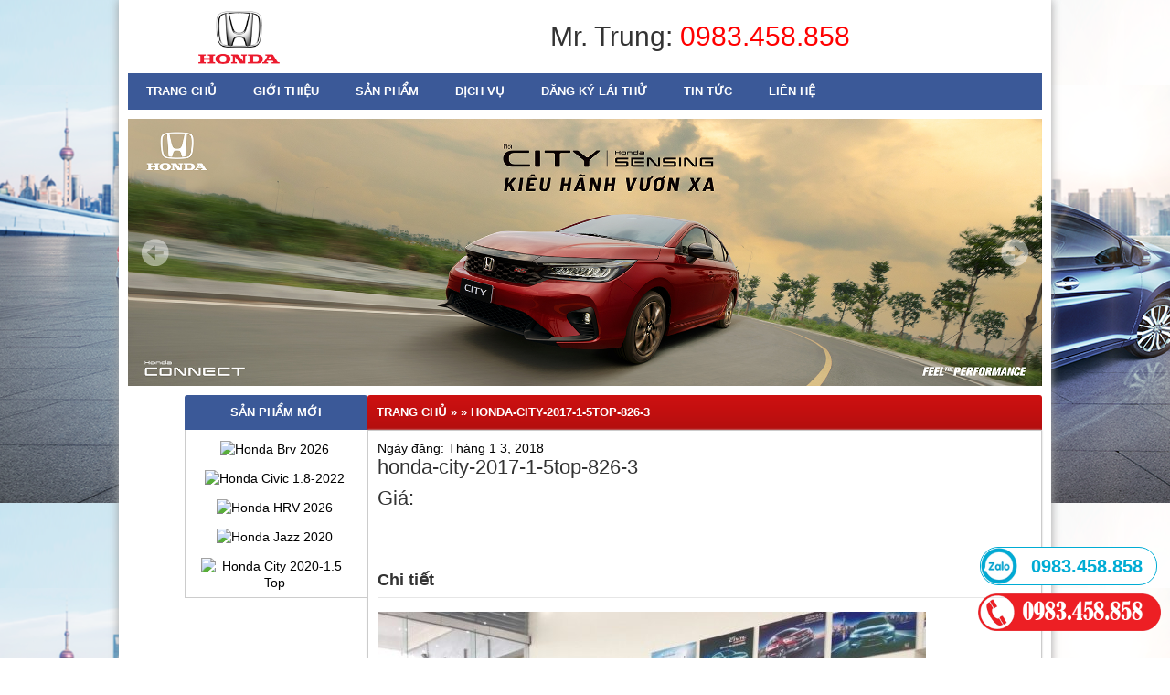

--- FILE ---
content_type: text/html; charset=UTF-8
request_url: https://otohondabacninh.com.vn/san-pham/honda-city-1-5top-2020/honda-city-2017-1-5top-826-3-2
body_size: 16717
content:
<!DOCTYPE html PUBLIC "-//W3C//DTD XHTML 1.0 Transitional//EN" "http://www.w3.org/TR/xhtml1/DTD/xhtml1-transitional.dtd">
<html xmlns="http://www.w3.org/1999/xhtml">
<head profile="http://gmpg.org/xfn/11">
  <meta http-equiv="Content-Type" content="text/html; charset=UTF-8" />
  <meta name="viewport" content="width=device-width, initial-scale=1.0">
  <title>honda-city-2017-1-5top-826-3 - Ôtô Honda Bắc Ninh</title>
  <link  rel="stylesheet" href="https://otohondabacninh.com.vn/wp-content/themes/remhuyhoang/nivo-slider.css" media="all" type="text/css" />
    <link  rel="stylesheet" href="https://otohondabacninh.com.vn/wp-content/themes/remhuyhoang/fancybox.css" media="all" type="text/css" />
    <link rel="stylesheet" type="text/css" href="https://otohondabacninh.com.vn/wp-content/themes/otohonda/style.css" media="screen" />
  <link rel="pingback" href="https://otohondabacninh.com.vn/xmlrpc.php">
        <meta name='robots' content='index, follow, max-image-preview:large, max-snippet:-1, max-video-preview:-1' />
	<style>img:is([sizes="auto" i], [sizes^="auto," i]) { contain-intrinsic-size: 3000px 1500px }</style>
	
	<!-- This site is optimized with the Yoast SEO plugin v26.8 - https://yoast.com/product/yoast-seo-wordpress/ -->
	<link rel="canonical" href="https://otohondabacninh.com.vn/san-pham/honda-city-1-5top-2020/honda-city-2017-1-5top-826-3-2/" />
	<meta property="og:locale" content="vi_VN" />
	<meta property="og:type" content="article" />
	<meta property="og:title" content="honda-city-2017-1-5top-826-3 - Ôtô Honda Bắc Ninh" />
	<meta property="og:url" content="https://otohondabacninh.com.vn/san-pham/honda-city-1-5top-2020/honda-city-2017-1-5top-826-3-2/" />
	<meta property="og:site_name" content="Ôtô Honda Bắc Ninh" />
	<meta property="article:publisher" content="https://www.facebook.com/hondaotobacninh1/" />
	<meta property="og:image" content="https://otohondabacninh.com.vn/san-pham/honda-city-1-5top-2020/honda-city-2017-1-5top-826-3-2" />
	<meta property="og:image:width" content="768" />
	<meta property="og:image:height" content="576" />
	<meta property="og:image:type" content="image/jpeg" />
	<script type="application/ld+json" class="yoast-schema-graph">{"@context":"https://schema.org","@graph":[{"@type":"WebPage","@id":"https://otohondabacninh.com.vn/san-pham/honda-city-1-5top-2020/honda-city-2017-1-5top-826-3-2/","url":"https://otohondabacninh.com.vn/san-pham/honda-city-1-5top-2020/honda-city-2017-1-5top-826-3-2/","name":"honda-city-2017-1-5top-826-3 - Ôtô Honda Bắc Ninh","isPartOf":{"@id":"https://otohondabacninh.com.vn/#website"},"primaryImageOfPage":{"@id":"https://otohondabacninh.com.vn/san-pham/honda-city-1-5top-2020/honda-city-2017-1-5top-826-3-2/#primaryimage"},"image":{"@id":"https://otohondabacninh.com.vn/san-pham/honda-city-1-5top-2020/honda-city-2017-1-5top-826-3-2/#primaryimage"},"thumbnailUrl":"https://otohondabacninh.com.vn/wp-content/uploads/2018/01/honda-city-2017-1-5top-826-3.jpg","datePublished":"2018-01-03T04:13:33+00:00","breadcrumb":{"@id":"https://otohondabacninh.com.vn/san-pham/honda-city-1-5top-2020/honda-city-2017-1-5top-826-3-2/#breadcrumb"},"inLanguage":"vi","potentialAction":[{"@type":"ReadAction","target":["https://otohondabacninh.com.vn/san-pham/honda-city-1-5top-2020/honda-city-2017-1-5top-826-3-2/"]}]},{"@type":"ImageObject","inLanguage":"vi","@id":"https://otohondabacninh.com.vn/san-pham/honda-city-1-5top-2020/honda-city-2017-1-5top-826-3-2/#primaryimage","url":"https://otohondabacninh.com.vn/wp-content/uploads/2018/01/honda-city-2017-1-5top-826-3.jpg","contentUrl":"https://otohondabacninh.com.vn/wp-content/uploads/2018/01/honda-city-2017-1-5top-826-3.jpg","width":768,"height":576},{"@type":"BreadcrumbList","@id":"https://otohondabacninh.com.vn/san-pham/honda-city-1-5top-2020/honda-city-2017-1-5top-826-3-2/#breadcrumb","itemListElement":[{"@type":"ListItem","position":1,"name":"Home","item":"https://otohondabacninh.com.vn/"},{"@type":"ListItem","position":2,"name":"Honda CITY - 2026","item":"https://otohondabacninh.com.vn/danh-muc-san-pham/honda-city-2026"},{"@type":"ListItem","position":3,"name":"Honda City 2020-1.5 Top","item":"https://otohondabacninh.com.vn/san-pham/honda-city-1-5top-2020"},{"@type":"ListItem","position":4,"name":"honda-city-2017-1-5top-826-3"}]},{"@type":"WebSite","@id":"https://otohondabacninh.com.vn/#website","url":"https://otohondabacninh.com.vn/","name":"Ôtô Honda Bắc Ninh","description":"Đại lý ủy quyền của Honda Ôtô tại Bắc Ninh","publisher":{"@id":"https://otohondabacninh.com.vn/#organization"},"potentialAction":[{"@type":"SearchAction","target":{"@type":"EntryPoint","urlTemplate":"https://otohondabacninh.com.vn/?s={search_term_string}"},"query-input":{"@type":"PropertyValueSpecification","valueRequired":true,"valueName":"search_term_string"}}],"inLanguage":"vi"},{"@type":"Organization","@id":"https://otohondabacninh.com.vn/#organization","name":"Honda Bắc Ninh","url":"https://otohondabacninh.com.vn/","logo":{"@type":"ImageObject","inLanguage":"vi","@id":"https://otohondabacninh.com.vn/#/schema/logo/image/","url":"https://otohondabacninh.com.vn/wp-content/uploads/2017/03/oto-honda-bac-ninh-logo.png","contentUrl":"https://otohondabacninh.com.vn/wp-content/uploads/2017/03/oto-honda-bac-ninh-logo.png","width":149,"height":100,"caption":"Honda Bắc Ninh"},"image":{"@id":"https://otohondabacninh.com.vn/#/schema/logo/image/"},"sameAs":["https://www.facebook.com/hondaotobacninh1/"]}]}</script>
	<!-- / Yoast SEO plugin. -->


<link rel='dns-prefetch' href='//ajax.googleapis.com' />
<script type="text/javascript">
/* <![CDATA[ */
window._wpemojiSettings = {"baseUrl":"https:\/\/s.w.org\/images\/core\/emoji\/16.0.1\/72x72\/","ext":".png","svgUrl":"https:\/\/s.w.org\/images\/core\/emoji\/16.0.1\/svg\/","svgExt":".svg","source":{"concatemoji":"https:\/\/otohondabacninh.com.vn\/wp-includes\/js\/wp-emoji-release.min.js"}};
/*! This file is auto-generated */
!function(s,n){var o,i,e;function c(e){try{var t={supportTests:e,timestamp:(new Date).valueOf()};sessionStorage.setItem(o,JSON.stringify(t))}catch(e){}}function p(e,t,n){e.clearRect(0,0,e.canvas.width,e.canvas.height),e.fillText(t,0,0);var t=new Uint32Array(e.getImageData(0,0,e.canvas.width,e.canvas.height).data),a=(e.clearRect(0,0,e.canvas.width,e.canvas.height),e.fillText(n,0,0),new Uint32Array(e.getImageData(0,0,e.canvas.width,e.canvas.height).data));return t.every(function(e,t){return e===a[t]})}function u(e,t){e.clearRect(0,0,e.canvas.width,e.canvas.height),e.fillText(t,0,0);for(var n=e.getImageData(16,16,1,1),a=0;a<n.data.length;a++)if(0!==n.data[a])return!1;return!0}function f(e,t,n,a){switch(t){case"flag":return n(e,"\ud83c\udff3\ufe0f\u200d\u26a7\ufe0f","\ud83c\udff3\ufe0f\u200b\u26a7\ufe0f")?!1:!n(e,"\ud83c\udde8\ud83c\uddf6","\ud83c\udde8\u200b\ud83c\uddf6")&&!n(e,"\ud83c\udff4\udb40\udc67\udb40\udc62\udb40\udc65\udb40\udc6e\udb40\udc67\udb40\udc7f","\ud83c\udff4\u200b\udb40\udc67\u200b\udb40\udc62\u200b\udb40\udc65\u200b\udb40\udc6e\u200b\udb40\udc67\u200b\udb40\udc7f");case"emoji":return!a(e,"\ud83e\udedf")}return!1}function g(e,t,n,a){var r="undefined"!=typeof WorkerGlobalScope&&self instanceof WorkerGlobalScope?new OffscreenCanvas(300,150):s.createElement("canvas"),o=r.getContext("2d",{willReadFrequently:!0}),i=(o.textBaseline="top",o.font="600 32px Arial",{});return e.forEach(function(e){i[e]=t(o,e,n,a)}),i}function t(e){var t=s.createElement("script");t.src=e,t.defer=!0,s.head.appendChild(t)}"undefined"!=typeof Promise&&(o="wpEmojiSettingsSupports",i=["flag","emoji"],n.supports={everything:!0,everythingExceptFlag:!0},e=new Promise(function(e){s.addEventListener("DOMContentLoaded",e,{once:!0})}),new Promise(function(t){var n=function(){try{var e=JSON.parse(sessionStorage.getItem(o));if("object"==typeof e&&"number"==typeof e.timestamp&&(new Date).valueOf()<e.timestamp+604800&&"object"==typeof e.supportTests)return e.supportTests}catch(e){}return null}();if(!n){if("undefined"!=typeof Worker&&"undefined"!=typeof OffscreenCanvas&&"undefined"!=typeof URL&&URL.createObjectURL&&"undefined"!=typeof Blob)try{var e="postMessage("+g.toString()+"("+[JSON.stringify(i),f.toString(),p.toString(),u.toString()].join(",")+"));",a=new Blob([e],{type:"text/javascript"}),r=new Worker(URL.createObjectURL(a),{name:"wpTestEmojiSupports"});return void(r.onmessage=function(e){c(n=e.data),r.terminate(),t(n)})}catch(e){}c(n=g(i,f,p,u))}t(n)}).then(function(e){for(var t in e)n.supports[t]=e[t],n.supports.everything=n.supports.everything&&n.supports[t],"flag"!==t&&(n.supports.everythingExceptFlag=n.supports.everythingExceptFlag&&n.supports[t]);n.supports.everythingExceptFlag=n.supports.everythingExceptFlag&&!n.supports.flag,n.DOMReady=!1,n.readyCallback=function(){n.DOMReady=!0}}).then(function(){return e}).then(function(){var e;n.supports.everything||(n.readyCallback(),(e=n.source||{}).concatemoji?t(e.concatemoji):e.wpemoji&&e.twemoji&&(t(e.twemoji),t(e.wpemoji)))}))}((window,document),window._wpemojiSettings);
/* ]]> */
</script>

<style id='wp-emoji-styles-inline-css' type='text/css'>

	img.wp-smiley, img.emoji {
		display: inline !important;
		border: none !important;
		box-shadow: none !important;
		height: 1em !important;
		width: 1em !important;
		margin: 0 0.07em !important;
		vertical-align: -0.1em !important;
		background: none !important;
		padding: 0 !important;
	}
</style>
<link rel='stylesheet' id='wp-block-library-css' href='https://otohondabacninh.com.vn/wp-includes/css/dist/block-library/style.min.css' type='text/css' media='all' />
<style id='classic-theme-styles-inline-css' type='text/css'>
/*! This file is auto-generated */
.wp-block-button__link{color:#fff;background-color:#32373c;border-radius:9999px;box-shadow:none;text-decoration:none;padding:calc(.667em + 2px) calc(1.333em + 2px);font-size:1.125em}.wp-block-file__button{background:#32373c;color:#fff;text-decoration:none}
</style>
<style id='global-styles-inline-css' type='text/css'>
:root{--wp--preset--aspect-ratio--square: 1;--wp--preset--aspect-ratio--4-3: 4/3;--wp--preset--aspect-ratio--3-4: 3/4;--wp--preset--aspect-ratio--3-2: 3/2;--wp--preset--aspect-ratio--2-3: 2/3;--wp--preset--aspect-ratio--16-9: 16/9;--wp--preset--aspect-ratio--9-16: 9/16;--wp--preset--color--black: #000000;--wp--preset--color--cyan-bluish-gray: #abb8c3;--wp--preset--color--white: #ffffff;--wp--preset--color--pale-pink: #f78da7;--wp--preset--color--vivid-red: #cf2e2e;--wp--preset--color--luminous-vivid-orange: #ff6900;--wp--preset--color--luminous-vivid-amber: #fcb900;--wp--preset--color--light-green-cyan: #7bdcb5;--wp--preset--color--vivid-green-cyan: #00d084;--wp--preset--color--pale-cyan-blue: #8ed1fc;--wp--preset--color--vivid-cyan-blue: #0693e3;--wp--preset--color--vivid-purple: #9b51e0;--wp--preset--gradient--vivid-cyan-blue-to-vivid-purple: linear-gradient(135deg,rgba(6,147,227,1) 0%,rgb(155,81,224) 100%);--wp--preset--gradient--light-green-cyan-to-vivid-green-cyan: linear-gradient(135deg,rgb(122,220,180) 0%,rgb(0,208,130) 100%);--wp--preset--gradient--luminous-vivid-amber-to-luminous-vivid-orange: linear-gradient(135deg,rgba(252,185,0,1) 0%,rgba(255,105,0,1) 100%);--wp--preset--gradient--luminous-vivid-orange-to-vivid-red: linear-gradient(135deg,rgba(255,105,0,1) 0%,rgb(207,46,46) 100%);--wp--preset--gradient--very-light-gray-to-cyan-bluish-gray: linear-gradient(135deg,rgb(238,238,238) 0%,rgb(169,184,195) 100%);--wp--preset--gradient--cool-to-warm-spectrum: linear-gradient(135deg,rgb(74,234,220) 0%,rgb(151,120,209) 20%,rgb(207,42,186) 40%,rgb(238,44,130) 60%,rgb(251,105,98) 80%,rgb(254,248,76) 100%);--wp--preset--gradient--blush-light-purple: linear-gradient(135deg,rgb(255,206,236) 0%,rgb(152,150,240) 100%);--wp--preset--gradient--blush-bordeaux: linear-gradient(135deg,rgb(254,205,165) 0%,rgb(254,45,45) 50%,rgb(107,0,62) 100%);--wp--preset--gradient--luminous-dusk: linear-gradient(135deg,rgb(255,203,112) 0%,rgb(199,81,192) 50%,rgb(65,88,208) 100%);--wp--preset--gradient--pale-ocean: linear-gradient(135deg,rgb(255,245,203) 0%,rgb(182,227,212) 50%,rgb(51,167,181) 100%);--wp--preset--gradient--electric-grass: linear-gradient(135deg,rgb(202,248,128) 0%,rgb(113,206,126) 100%);--wp--preset--gradient--midnight: linear-gradient(135deg,rgb(2,3,129) 0%,rgb(40,116,252) 100%);--wp--preset--font-size--small: 13px;--wp--preset--font-size--medium: 20px;--wp--preset--font-size--large: 36px;--wp--preset--font-size--x-large: 42px;--wp--preset--spacing--20: 0.44rem;--wp--preset--spacing--30: 0.67rem;--wp--preset--spacing--40: 1rem;--wp--preset--spacing--50: 1.5rem;--wp--preset--spacing--60: 2.25rem;--wp--preset--spacing--70: 3.38rem;--wp--preset--spacing--80: 5.06rem;--wp--preset--shadow--natural: 6px 6px 9px rgba(0, 0, 0, 0.2);--wp--preset--shadow--deep: 12px 12px 50px rgba(0, 0, 0, 0.4);--wp--preset--shadow--sharp: 6px 6px 0px rgba(0, 0, 0, 0.2);--wp--preset--shadow--outlined: 6px 6px 0px -3px rgba(255, 255, 255, 1), 6px 6px rgba(0, 0, 0, 1);--wp--preset--shadow--crisp: 6px 6px 0px rgba(0, 0, 0, 1);}:where(.is-layout-flex){gap: 0.5em;}:where(.is-layout-grid){gap: 0.5em;}body .is-layout-flex{display: flex;}.is-layout-flex{flex-wrap: wrap;align-items: center;}.is-layout-flex > :is(*, div){margin: 0;}body .is-layout-grid{display: grid;}.is-layout-grid > :is(*, div){margin: 0;}:where(.wp-block-columns.is-layout-flex){gap: 2em;}:where(.wp-block-columns.is-layout-grid){gap: 2em;}:where(.wp-block-post-template.is-layout-flex){gap: 1.25em;}:where(.wp-block-post-template.is-layout-grid){gap: 1.25em;}.has-black-color{color: var(--wp--preset--color--black) !important;}.has-cyan-bluish-gray-color{color: var(--wp--preset--color--cyan-bluish-gray) !important;}.has-white-color{color: var(--wp--preset--color--white) !important;}.has-pale-pink-color{color: var(--wp--preset--color--pale-pink) !important;}.has-vivid-red-color{color: var(--wp--preset--color--vivid-red) !important;}.has-luminous-vivid-orange-color{color: var(--wp--preset--color--luminous-vivid-orange) !important;}.has-luminous-vivid-amber-color{color: var(--wp--preset--color--luminous-vivid-amber) !important;}.has-light-green-cyan-color{color: var(--wp--preset--color--light-green-cyan) !important;}.has-vivid-green-cyan-color{color: var(--wp--preset--color--vivid-green-cyan) !important;}.has-pale-cyan-blue-color{color: var(--wp--preset--color--pale-cyan-blue) !important;}.has-vivid-cyan-blue-color{color: var(--wp--preset--color--vivid-cyan-blue) !important;}.has-vivid-purple-color{color: var(--wp--preset--color--vivid-purple) !important;}.has-black-background-color{background-color: var(--wp--preset--color--black) !important;}.has-cyan-bluish-gray-background-color{background-color: var(--wp--preset--color--cyan-bluish-gray) !important;}.has-white-background-color{background-color: var(--wp--preset--color--white) !important;}.has-pale-pink-background-color{background-color: var(--wp--preset--color--pale-pink) !important;}.has-vivid-red-background-color{background-color: var(--wp--preset--color--vivid-red) !important;}.has-luminous-vivid-orange-background-color{background-color: var(--wp--preset--color--luminous-vivid-orange) !important;}.has-luminous-vivid-amber-background-color{background-color: var(--wp--preset--color--luminous-vivid-amber) !important;}.has-light-green-cyan-background-color{background-color: var(--wp--preset--color--light-green-cyan) !important;}.has-vivid-green-cyan-background-color{background-color: var(--wp--preset--color--vivid-green-cyan) !important;}.has-pale-cyan-blue-background-color{background-color: var(--wp--preset--color--pale-cyan-blue) !important;}.has-vivid-cyan-blue-background-color{background-color: var(--wp--preset--color--vivid-cyan-blue) !important;}.has-vivid-purple-background-color{background-color: var(--wp--preset--color--vivid-purple) !important;}.has-black-border-color{border-color: var(--wp--preset--color--black) !important;}.has-cyan-bluish-gray-border-color{border-color: var(--wp--preset--color--cyan-bluish-gray) !important;}.has-white-border-color{border-color: var(--wp--preset--color--white) !important;}.has-pale-pink-border-color{border-color: var(--wp--preset--color--pale-pink) !important;}.has-vivid-red-border-color{border-color: var(--wp--preset--color--vivid-red) !important;}.has-luminous-vivid-orange-border-color{border-color: var(--wp--preset--color--luminous-vivid-orange) !important;}.has-luminous-vivid-amber-border-color{border-color: var(--wp--preset--color--luminous-vivid-amber) !important;}.has-light-green-cyan-border-color{border-color: var(--wp--preset--color--light-green-cyan) !important;}.has-vivid-green-cyan-border-color{border-color: var(--wp--preset--color--vivid-green-cyan) !important;}.has-pale-cyan-blue-border-color{border-color: var(--wp--preset--color--pale-cyan-blue) !important;}.has-vivid-cyan-blue-border-color{border-color: var(--wp--preset--color--vivid-cyan-blue) !important;}.has-vivid-purple-border-color{border-color: var(--wp--preset--color--vivid-purple) !important;}.has-vivid-cyan-blue-to-vivid-purple-gradient-background{background: var(--wp--preset--gradient--vivid-cyan-blue-to-vivid-purple) !important;}.has-light-green-cyan-to-vivid-green-cyan-gradient-background{background: var(--wp--preset--gradient--light-green-cyan-to-vivid-green-cyan) !important;}.has-luminous-vivid-amber-to-luminous-vivid-orange-gradient-background{background: var(--wp--preset--gradient--luminous-vivid-amber-to-luminous-vivid-orange) !important;}.has-luminous-vivid-orange-to-vivid-red-gradient-background{background: var(--wp--preset--gradient--luminous-vivid-orange-to-vivid-red) !important;}.has-very-light-gray-to-cyan-bluish-gray-gradient-background{background: var(--wp--preset--gradient--very-light-gray-to-cyan-bluish-gray) !important;}.has-cool-to-warm-spectrum-gradient-background{background: var(--wp--preset--gradient--cool-to-warm-spectrum) !important;}.has-blush-light-purple-gradient-background{background: var(--wp--preset--gradient--blush-light-purple) !important;}.has-blush-bordeaux-gradient-background{background: var(--wp--preset--gradient--blush-bordeaux) !important;}.has-luminous-dusk-gradient-background{background: var(--wp--preset--gradient--luminous-dusk) !important;}.has-pale-ocean-gradient-background{background: var(--wp--preset--gradient--pale-ocean) !important;}.has-electric-grass-gradient-background{background: var(--wp--preset--gradient--electric-grass) !important;}.has-midnight-gradient-background{background: var(--wp--preset--gradient--midnight) !important;}.has-small-font-size{font-size: var(--wp--preset--font-size--small) !important;}.has-medium-font-size{font-size: var(--wp--preset--font-size--medium) !important;}.has-large-font-size{font-size: var(--wp--preset--font-size--large) !important;}.has-x-large-font-size{font-size: var(--wp--preset--font-size--x-large) !important;}
:where(.wp-block-post-template.is-layout-flex){gap: 1.25em;}:where(.wp-block-post-template.is-layout-grid){gap: 1.25em;}
:where(.wp-block-columns.is-layout-flex){gap: 2em;}:where(.wp-block-columns.is-layout-grid){gap: 2em;}
:root :where(.wp-block-pullquote){font-size: 1.5em;line-height: 1.6;}
</style>
<link rel='stylesheet' id='contact-form-7-css' href='https://otohondabacninh.com.vn/wp-content/plugins/contact-form-7/includes/css/styles.css?ver=6.1.4' type='text/css' media='all' />
<style id='responsive-menu-inline-css' type='text/css'>
/** This file is major component of this plugin so please don't try to edit here. */
#rmp_menu_trigger-3165 {
  width: 40px;
  height: 40px;
  position: relative;
  top: 0;
  border-radius: 5px;
  display: none;
  text-decoration: none;
  left: 0;
  background: #000;
  transition: transform 0.5s, background-color 0.5s;
}
#rmp_menu_trigger-3165:hover, #rmp_menu_trigger-3165:focus {
  background: #000;
  text-decoration: unset;
}
#rmp_menu_trigger-3165.is-active {
  background: #000;
}
#rmp_menu_trigger-3165 .rmp-trigger-box {
  width: 25px;
  color: #fff;
}
#rmp_menu_trigger-3165 .rmp-trigger-icon-active, #rmp_menu_trigger-3165 .rmp-trigger-text-open {
  display: none;
}
#rmp_menu_trigger-3165.is-active .rmp-trigger-icon-active, #rmp_menu_trigger-3165.is-active .rmp-trigger-text-open {
  display: inline;
}
#rmp_menu_trigger-3165.is-active .rmp-trigger-icon-inactive, #rmp_menu_trigger-3165.is-active .rmp-trigger-text {
  display: none;
}
#rmp_menu_trigger-3165 .rmp-trigger-label {
  color: #fff;
  pointer-events: none;
  line-height: 13px;
  font-family: inherit;
  font-size: 14px;
  display: inline;
  text-transform: inherit;
}
#rmp_menu_trigger-3165 .rmp-trigger-label.rmp-trigger-label-top {
  display: block;
  margin-bottom: 12px;
}
#rmp_menu_trigger-3165 .rmp-trigger-label.rmp-trigger-label-bottom {
  display: block;
  margin-top: 12px;
}
#rmp_menu_trigger-3165 .responsive-menu-pro-inner {
  display: block;
}
#rmp_menu_trigger-3165 .rmp-trigger-icon-inactive .rmp-font-icon {
  color: #fff;
}
#rmp_menu_trigger-3165 .responsive-menu-pro-inner, #rmp_menu_trigger-3165 .responsive-menu-pro-inner::before, #rmp_menu_trigger-3165 .responsive-menu-pro-inner::after {
  width: 25px;
  height: 3px;
  background-color: #fff;
  border-radius: 4px;
  position: absolute;
}
#rmp_menu_trigger-3165 .rmp-trigger-icon-active .rmp-font-icon {
  color: #fff;
}
#rmp_menu_trigger-3165.is-active .responsive-menu-pro-inner, #rmp_menu_trigger-3165.is-active .responsive-menu-pro-inner::before, #rmp_menu_trigger-3165.is-active .responsive-menu-pro-inner::after {
  background-color: #fff;
}
#rmp_menu_trigger-3165:hover .rmp-trigger-icon-inactive .rmp-font-icon {
  color: #fff;
}
#rmp_menu_trigger-3165:not(.is-active):hover .responsive-menu-pro-inner, #rmp_menu_trigger-3165:not(.is-active):hover .responsive-menu-pro-inner::before, #rmp_menu_trigger-3165:not(.is-active):hover .responsive-menu-pro-inner::after {
  background-color: #fff;
}
#rmp_menu_trigger-3165 .responsive-menu-pro-inner::before {
  top: 10px;
}
#rmp_menu_trigger-3165 .responsive-menu-pro-inner::after {
  bottom: 10px;
}
#rmp_menu_trigger-3165.is-active .responsive-menu-pro-inner::after {
  bottom: 0;
}
/* Hamburger menu styling */
@media screen and (max-width: 768px) {
  /** Menu Title Style */
  /** Menu Additional Content Style */
  .tc_header {
    display: none !important;
  }
  #rmp_menu_trigger-3165 {
    display: block;
  }
  #rmp-container-3165 {
    position: fixed;
    top: 0;
    margin: 0;
    transition: transform 0.5s;
    overflow: auto;
    display: block;
    width: 75%;
    background-color: #212121;
    background-image: url("");
    height: 100%;
    left: 0;
    padding-top: 0px;
    padding-left: 0px;
    padding-bottom: 0px;
    padding-right: 0px;
  }
  #rmp-menu-wrap-3165 {
    padding-top: 0px;
    padding-left: 0px;
    padding-bottom: 0px;
    padding-right: 0px;
    background-color: #212121;
  }
  #rmp-menu-wrap-3165 .rmp-menu, #rmp-menu-wrap-3165 .rmp-submenu {
    width: 100%;
    box-sizing: border-box;
    margin: 0;
    padding: 0;
  }
  #rmp-menu-wrap-3165 .rmp-submenu-depth-1 .rmp-menu-item-link {
    padding-left: 10%;
  }
  #rmp-menu-wrap-3165 .rmp-submenu-depth-2 .rmp-menu-item-link {
    padding-left: 15%;
  }
  #rmp-menu-wrap-3165 .rmp-submenu-depth-3 .rmp-menu-item-link {
    padding-left: 20%;
  }
  #rmp-menu-wrap-3165 .rmp-submenu-depth-4 .rmp-menu-item-link {
    padding-left: 25%;
  }
  #rmp-menu-wrap-3165 .rmp-submenu.rmp-submenu-open {
    display: block;
  }
  #rmp-menu-wrap-3165 .rmp-menu-item {
    width: 100%;
    list-style: none;
    margin: 0;
  }
  #rmp-menu-wrap-3165 .rmp-menu-item-link {
    height: 40px;
    line-height: 40px;
    font-size: 13px;
    border-bottom: 1px solid #212121;
    font-family: inherit;
    color: #fff;
    text-align: left;
    background-color: #212121;
    font-weight: normal;
    letter-spacing: 0px;
    display: block;
    box-sizing: border-box;
    width: 100%;
    text-decoration: none;
    position: relative;
    overflow: hidden;
    transition: background-color 0.5s, border-color 0.5s, 0.5s;
    padding: 0 5%;
    padding-right: 50px;
  }
  #rmp-menu-wrap-3165 .rmp-menu-item-link:after, #rmp-menu-wrap-3165 .rmp-menu-item-link:before {
    display: none;
  }
  #rmp-menu-wrap-3165 .rmp-menu-item-link:hover, #rmp-menu-wrap-3165 .rmp-menu-item-link:focus {
    color: #fff;
    border-color: #212121;
    background-color: #3f3f3f;
  }
  #rmp-menu-wrap-3165 .rmp-menu-item-link:focus {
    outline: none;
    border-color: unset;
    box-shadow: unset;
  }
  #rmp-menu-wrap-3165 .rmp-menu-item-link .rmp-font-icon {
    height: 40px;
    line-height: 40px;
    margin-right: 10px;
    font-size: 13px;
  }
  #rmp-menu-wrap-3165 .rmp-menu-current-item .rmp-menu-item-link {
    color: #fff;
    border-color: #212121;
    background-color: #212121;
  }
  #rmp-menu-wrap-3165 .rmp-menu-current-item .rmp-menu-item-link:hover, #rmp-menu-wrap-3165 .rmp-menu-current-item .rmp-menu-item-link:focus {
    color: #fff;
    border-color: #3f3f3f;
    background-color: #3f3f3f;
  }
  #rmp-menu-wrap-3165 .rmp-menu-subarrow {
    position: absolute;
    top: 0;
    bottom: 0;
    text-align: center;
    overflow: hidden;
    background-size: cover;
    overflow: hidden;
    right: 0;
    border-left-style: solid;
    border-left-color: #212121;
    border-left-width: 1px;
    height: 40px;
    width: 40px;
    color: #fff;
    background-color: #212121;
  }
  #rmp-menu-wrap-3165 .rmp-menu-subarrow svg {
    fill: #fff;
  }
  #rmp-menu-wrap-3165 .rmp-menu-subarrow:hover {
    color: #fff;
    border-color: #3f3f3f;
    background-color: #3f3f3f;
  }
  #rmp-menu-wrap-3165 .rmp-menu-subarrow:hover svg {
    fill: #fff;
  }
  #rmp-menu-wrap-3165 .rmp-menu-subarrow .rmp-font-icon {
    margin-right: unset;
  }
  #rmp-menu-wrap-3165 .rmp-menu-subarrow * {
    vertical-align: middle;
    line-height: 40px;
  }
  #rmp-menu-wrap-3165 .rmp-menu-subarrow-active {
    display: block;
    background-size: cover;
    color: #fff;
    border-color: #212121;
    background-color: #212121;
  }
  #rmp-menu-wrap-3165 .rmp-menu-subarrow-active svg {
    fill: #fff;
  }
  #rmp-menu-wrap-3165 .rmp-menu-subarrow-active:hover {
    color: #fff;
    border-color: #3f3f3f;
    background-color: #3f3f3f;
  }
  #rmp-menu-wrap-3165 .rmp-menu-subarrow-active:hover svg {
    fill: #fff;
  }
  #rmp-menu-wrap-3165 .rmp-submenu {
    display: none;
  }
  #rmp-menu-wrap-3165 .rmp-submenu .rmp-menu-item-link {
    height: 40px;
    line-height: 40px;
    letter-spacing: 0px;
    font-size: 13px;
    border-bottom: 1px solid #212121;
    font-family: inherit;
    font-weight: normal;
    color: #fff;
    text-align: left;
    background-color: #212121;
  }
  #rmp-menu-wrap-3165 .rmp-submenu .rmp-menu-item-link:hover, #rmp-menu-wrap-3165 .rmp-submenu .rmp-menu-item-link:focus {
    color: #fff;
    border-color: #212121;
    background-color: #3f3f3f;
  }
  #rmp-menu-wrap-3165 .rmp-submenu .rmp-menu-current-item .rmp-menu-item-link {
    color: #fff;
    border-color: #212121;
    background-color: #212121;
  }
  #rmp-menu-wrap-3165 .rmp-submenu .rmp-menu-current-item .rmp-menu-item-link:hover, #rmp-menu-wrap-3165 .rmp-submenu .rmp-menu-current-item .rmp-menu-item-link:focus {
    color: #fff;
    border-color: #3f3f3f;
    background-color: #3f3f3f;
  }
  #rmp-menu-wrap-3165 .rmp-submenu .rmp-menu-subarrow {
    right: 0;
    border-right: unset;
    border-left-style: solid;
    border-left-color: #212121;
    border-left-width: 1px;
    height: 40px;
    line-height: 40px;
    width: 40px;
    color: #fff;
    background-color: #212121;
  }
  #rmp-menu-wrap-3165 .rmp-submenu .rmp-menu-subarrow:hover {
    color: #fff;
    border-color: #3f3f3f;
    background-color: #3f3f3f;
  }
  #rmp-menu-wrap-3165 .rmp-submenu .rmp-menu-subarrow-active {
    color: #fff;
    border-color: #212121;
    background-color: #212121;
  }
  #rmp-menu-wrap-3165 .rmp-submenu .rmp-menu-subarrow-active:hover {
    color: #fff;
    border-color: #3f3f3f;
    background-color: #3f3f3f;
  }
  #rmp-menu-wrap-3165 .rmp-menu-item-description {
    margin: 0;
    padding: 5px 5%;
    opacity: 0.8;
    color: #fff;
  }
  #rmp-search-box-3165 {
    display: block;
    padding-top: 0px;
    padding-left: 5%;
    padding-bottom: 0px;
    padding-right: 5%;
  }
  #rmp-search-box-3165 .rmp-search-form {
    margin: 0;
  }
  #rmp-search-box-3165 .rmp-search-box {
    background: #fff;
    border: 1px solid #dadada;
    color: #333;
    width: 100%;
    padding: 0 5%;
    border-radius: 30px;
    height: 45px;
    -webkit-appearance: none;
  }
  #rmp-search-box-3165 .rmp-search-box::placeholder {
    color: #C7C7CD;
  }
  #rmp-search-box-3165 .rmp-search-box:focus {
    background-color: #fff;
    outline: 2px solid #dadada;
    color: #333;
  }
  #rmp-menu-title-3165 {
    background-color: #212121;
    color: #fff;
    text-align: left;
    font-size: 13px;
    padding-top: 10%;
    padding-left: 5%;
    padding-bottom: 0%;
    padding-right: 5%;
    font-weight: 400;
    transition: background-color 0.5s, border-color 0.5s, color 0.5s;
  }
  #rmp-menu-title-3165:hover {
    background-color: #212121;
    color: #fff;
  }
  #rmp-menu-title-3165 > .rmp-menu-title-link {
    color: #fff;
    width: 100%;
    background-color: unset;
    text-decoration: none;
  }
  #rmp-menu-title-3165 > .rmp-menu-title-link:hover {
    color: #fff;
  }
  #rmp-menu-title-3165 .rmp-font-icon {
    font-size: 13px;
  }
  #rmp-menu-additional-content-3165 {
    padding-top: 0px;
    padding-left: 5%;
    padding-bottom: 0px;
    padding-right: 5%;
    color: #fff;
    text-align: center;
    font-size: 16px;
  }
}
/**
This file contents common styling of menus.
*/
.rmp-container {
  display: none;
  visibility: visible;
  padding: 0px 0px 0px 0px;
  z-index: 99998;
  transition: all 0.3s;
  /** Scrolling bar in menu setting box **/
}
.rmp-container.rmp-fade-top, .rmp-container.rmp-fade-left, .rmp-container.rmp-fade-right, .rmp-container.rmp-fade-bottom {
  display: none;
}
.rmp-container.rmp-slide-left, .rmp-container.rmp-push-left {
  transform: translateX(-100%);
  -ms-transform: translateX(-100%);
  -webkit-transform: translateX(-100%);
  -moz-transform: translateX(-100%);
}
.rmp-container.rmp-slide-left.rmp-menu-open, .rmp-container.rmp-push-left.rmp-menu-open {
  transform: translateX(0);
  -ms-transform: translateX(0);
  -webkit-transform: translateX(0);
  -moz-transform: translateX(0);
}
.rmp-container.rmp-slide-right, .rmp-container.rmp-push-right {
  transform: translateX(100%);
  -ms-transform: translateX(100%);
  -webkit-transform: translateX(100%);
  -moz-transform: translateX(100%);
}
.rmp-container.rmp-slide-right.rmp-menu-open, .rmp-container.rmp-push-right.rmp-menu-open {
  transform: translateX(0);
  -ms-transform: translateX(0);
  -webkit-transform: translateX(0);
  -moz-transform: translateX(0);
}
.rmp-container.rmp-slide-top, .rmp-container.rmp-push-top {
  transform: translateY(-100%);
  -ms-transform: translateY(-100%);
  -webkit-transform: translateY(-100%);
  -moz-transform: translateY(-100%);
}
.rmp-container.rmp-slide-top.rmp-menu-open, .rmp-container.rmp-push-top.rmp-menu-open {
  transform: translateY(0);
  -ms-transform: translateY(0);
  -webkit-transform: translateY(0);
  -moz-transform: translateY(0);
}
.rmp-container.rmp-slide-bottom, .rmp-container.rmp-push-bottom {
  transform: translateY(100%);
  -ms-transform: translateY(100%);
  -webkit-transform: translateY(100%);
  -moz-transform: translateY(100%);
}
.rmp-container.rmp-slide-bottom.rmp-menu-open, .rmp-container.rmp-push-bottom.rmp-menu-open {
  transform: translateX(0);
  -ms-transform: translateX(0);
  -webkit-transform: translateX(0);
  -moz-transform: translateX(0);
}
.rmp-container::-webkit-scrollbar {
  width: 0px;
}
.rmp-container ::-webkit-scrollbar-track {
  box-shadow: inset 0 0 5px transparent;
}
.rmp-container ::-webkit-scrollbar-thumb {
  background: transparent;
}
.rmp-container ::-webkit-scrollbar-thumb:hover {
  background: transparent;
}
.rmp-container .rmp-menu-wrap .rmp-menu {
  transition: none;
  border-radius: 0;
  box-shadow: none;
  background: none;
  border: 0;
  bottom: auto;
  box-sizing: border-box;
  clip: auto;
  color: #666;
  display: block;
  float: none;
  font-family: inherit;
  font-size: 14px;
  height: auto;
  left: auto;
  line-height: 1.7;
  list-style-type: none;
  margin: 0;
  min-height: auto;
  max-height: none;
  opacity: 1;
  outline: none;
  overflow: visible;
  padding: 0;
  position: relative;
  pointer-events: auto;
  right: auto;
  text-align: left;
  text-decoration: none;
  text-indent: 0;
  text-transform: none;
  transform: none;
  top: auto;
  visibility: inherit;
  width: auto;
  word-wrap: break-word;
  white-space: normal;
}
.rmp-container .rmp-menu-additional-content {
  display: block;
  word-break: break-word;
}
.rmp-container .rmp-menu-title {
  display: flex;
  flex-direction: column;
}
.rmp-container .rmp-menu-title .rmp-menu-title-image {
  max-width: 100%;
  margin-bottom: 15px;
  display: block;
  margin: auto;
  margin-bottom: 15px;
}
button.rmp_menu_trigger {
  z-index: 999999;
  overflow: hidden;
  outline: none;
  border: 0;
  display: none;
  margin: 0;
  transition: transform 0.5s, background-color 0.5s;
  padding: 0;
}
button.rmp_menu_trigger .responsive-menu-pro-inner::before, button.rmp_menu_trigger .responsive-menu-pro-inner::after {
  content: "";
  display: block;
}
button.rmp_menu_trigger .responsive-menu-pro-inner::before {
  top: 10px;
}
button.rmp_menu_trigger .responsive-menu-pro-inner::after {
  bottom: 10px;
}
button.rmp_menu_trigger .rmp-trigger-box {
  width: 40px;
  display: inline-block;
  position: relative;
  pointer-events: none;
  vertical-align: super;
}
/*  Menu Trigger Boring Animation */
.rmp-menu-trigger-boring .responsive-menu-pro-inner {
  transition-property: none;
}
.rmp-menu-trigger-boring .responsive-menu-pro-inner::after, .rmp-menu-trigger-boring .responsive-menu-pro-inner::before {
  transition-property: none;
}
.rmp-menu-trigger-boring.is-active .responsive-menu-pro-inner {
  transform: rotate(45deg);
}
.rmp-menu-trigger-boring.is-active .responsive-menu-pro-inner:before {
  top: 0;
  opacity: 0;
}
.rmp-menu-trigger-boring.is-active .responsive-menu-pro-inner:after {
  bottom: 0;
  transform: rotate(-90deg);
}

</style>
<link rel='stylesheet' id='dashicons-css' href='https://otohondabacninh.com.vn/wp-includes/css/dashicons.min.css' type='text/css' media='all' />
<link rel='stylesheet' id='wp-pagenavi-css' href='https://otohondabacninh.com.vn/wp-content/plugins/wp-pagenavi/pagenavi-css.css?ver=2.70' type='text/css' media='all' />
<script type="text/javascript" src="//ajax.googleapis.com/ajax/libs/jquery/1.7.1/jquery.min.js?ver=1.7.1" id="jquery-js"></script>
<script type="text/javascript" id="rmp_menu_scripts-js-extra">
/* <![CDATA[ */
var rmp_menu = {"ajaxURL":"https:\/\/otohondabacninh.com.vn\/wp-admin\/admin-ajax.php","wp_nonce":"288d27621e","menu":[{"menu_theme":null,"theme_type":"default","theme_location_menu":"","submenu_submenu_arrow_width":"40","submenu_submenu_arrow_width_unit":"px","submenu_submenu_arrow_height":"40","submenu_submenu_arrow_height_unit":"px","submenu_arrow_position":"right","submenu_sub_arrow_background_colour":"#212121","submenu_sub_arrow_background_hover_colour":"#3f3f3f","submenu_sub_arrow_background_colour_active":"#212121","submenu_sub_arrow_background_hover_colour_active":"#3f3f3f","submenu_sub_arrow_border_width":"1","submenu_sub_arrow_border_width_unit":"px","submenu_sub_arrow_border_colour":"#212121","submenu_sub_arrow_border_hover_colour":"#3f3f3f","submenu_sub_arrow_border_colour_active":"#212121","submenu_sub_arrow_border_hover_colour_active":"#3f3f3f","submenu_sub_arrow_shape_colour":"#fff","submenu_sub_arrow_shape_hover_colour":"#fff","submenu_sub_arrow_shape_colour_active":"#fff","submenu_sub_arrow_shape_hover_colour_active":"#fff","use_header_bar":"off","header_bar_items_order":"{\"logo\":\"on\",\"title\":\"on\",\"search\":\"on\",\"html content\":\"on\"}","header_bar_title":"","header_bar_html_content":null,"header_bar_logo":"","header_bar_logo_link":"","header_bar_logo_width":null,"header_bar_logo_width_unit":"%","header_bar_logo_height":null,"header_bar_logo_height_unit":"%","header_bar_height":"80","header_bar_height_unit":"px","header_bar_padding":{"top":"0px","right":"5%","bottom":"0px","left":"5%"},"header_bar_font":"","header_bar_font_size":"14","header_bar_font_size_unit":"px","header_bar_text_color":"#ffffff","header_bar_background_color":"#ffffff","header_bar_breakpoint":"800","header_bar_position_type":"fixed","header_bar_adjust_page":null,"header_bar_scroll_enable":"off","header_bar_scroll_background_color":"#36bdf6","mobile_breakpoint":"600","tablet_breakpoint":"768","transition_speed":"0.5","sub_menu_speed":"0.2","show_menu_on_page_load":"","menu_disable_scrolling":"off","menu_overlay":"off","menu_overlay_colour":"rgba(0,0,0,0.7)","desktop_menu_width":"","desktop_menu_width_unit":"px","desktop_menu_positioning":"fixed","desktop_menu_side":"","desktop_menu_to_hide":"","use_current_theme_location":"off","mega_menu":{"225":"off","227":"off","229":"off","228":"off","226":"off"},"desktop_submenu_open_animation":"","desktop_submenu_open_animation_speed":"0ms","desktop_submenu_open_on_click":"","desktop_menu_hide_and_show":"","menu_name":"Default Menu","menu_to_use":"mobile-menu","different_menu_for_mobile":"off","menu_to_use_in_mobile":"main-menu","use_mobile_menu":"on","use_tablet_menu":"on","use_desktop_menu":null,"menu_display_on":"shortcode","menu_to_hide":".tc_header","submenu_descriptions_on":"","custom_walker":"","menu_background_colour":"#212121","menu_depth":"5","smooth_scroll_on":"off","smooth_scroll_speed":"500","menu_font_icons":[],"menu_links_height":"40","menu_links_height_unit":"px","menu_links_line_height":"40","menu_links_line_height_unit":"px","menu_depth_0":"5","menu_depth_0_unit":"%","menu_font_size":"13","menu_font_size_unit":"px","menu_font":"","menu_font_weight":"normal","menu_text_alignment":"left","menu_text_letter_spacing":"","menu_word_wrap":"off","menu_link_colour":"#fff","menu_link_hover_colour":"#fff","menu_current_link_colour":"#fff","menu_current_link_hover_colour":"#fff","menu_item_background_colour":"#212121","menu_item_background_hover_colour":"#3f3f3f","menu_current_item_background_colour":"#212121","menu_current_item_background_hover_colour":"#3f3f3f","menu_border_width":"1","menu_border_width_unit":"px","menu_item_border_colour":"#212121","menu_item_border_colour_hover":"#212121","menu_current_item_border_colour":"#212121","menu_current_item_border_hover_colour":"#3f3f3f","submenu_links_height":"40","submenu_links_height_unit":"px","submenu_links_line_height":"40","submenu_links_line_height_unit":"px","menu_depth_side":"left","menu_depth_1":"10","menu_depth_1_unit":"%","menu_depth_2":"15","menu_depth_2_unit":"%","menu_depth_3":"20","menu_depth_3_unit":"%","menu_depth_4":"25","menu_depth_4_unit":"%","submenu_item_background_colour":"#212121","submenu_item_background_hover_colour":"#3f3f3f","submenu_current_item_background_colour":"#212121","submenu_current_item_background_hover_colour":"#3f3f3f","submenu_border_width":"1","submenu_border_width_unit":"px","submenu_item_border_colour":"#212121","submenu_item_border_colour_hover":"#212121","submenu_current_item_border_colour":"#212121","submenu_current_item_border_hover_colour":"#3f3f3f","submenu_font_size":"13","submenu_font_size_unit":"px","submenu_font":"","submenu_font_weight":"normal","submenu_text_letter_spacing":"","submenu_text_alignment":"left","submenu_link_colour":"#fff","submenu_link_hover_colour":"#fff","submenu_current_link_colour":"#fff","submenu_current_link_hover_colour":"#fff","inactive_arrow_shape":"\u25bc","active_arrow_shape":"\u25b2","inactive_arrow_font_icon":"","active_arrow_font_icon":"","inactive_arrow_image":"","active_arrow_image":"","submenu_arrow_width":"40","submenu_arrow_width_unit":"px","submenu_arrow_height":"40","submenu_arrow_height_unit":"px","arrow_position":"right","menu_sub_arrow_shape_colour":"#fff","menu_sub_arrow_shape_hover_colour":"#fff","menu_sub_arrow_shape_colour_active":"#fff","menu_sub_arrow_shape_hover_colour_active":"#fff","menu_sub_arrow_border_width":"1","menu_sub_arrow_border_width_unit":"px","menu_sub_arrow_border_colour":"#212121","menu_sub_arrow_border_hover_colour":"#3f3f3f","menu_sub_arrow_border_colour_active":"#212121","menu_sub_arrow_border_hover_colour_active":"#3f3f3f","menu_sub_arrow_background_colour":"#212121","menu_sub_arrow_background_hover_colour":"#3f3f3f","menu_sub_arrow_background_colour_active":"#212121","menu_sub_arrow_background_hover_colour_active":"#3f3f3f","fade_submenus":"off","fade_submenus_side":"left","fade_submenus_delay":"100","fade_submenus_speed":"500","use_slide_effect":"off","slide_effect_back_to_text":"Back","accordion_animation":"off","auto_expand_all_submenus":"off","auto_expand_current_submenus":"off","menu_item_click_to_trigger_submenu":"off","button_width":"40","button_width_unit":"px","button_height":"40","button_height_unit":"px","button_background_colour":"#000","button_background_colour_hover":"#000","button_background_colour_active":"#000","toggle_button_border_radius":"5","button_transparent_background":"off","button_left_or_right":"left","button_position_type":"relative","button_distance_from_side":"0","button_distance_from_side_unit":"%","button_top":"0","button_top_unit":"px","button_push_with_animation":"on","button_click_animation":"boring","button_line_margin":"5","button_line_margin_unit":"px","button_line_width":"25","button_line_width_unit":"px","button_line_height":"3","button_line_height_unit":"px","button_line_colour":"#fff","button_line_colour_hover":"#fff","button_line_colour_active":"#fff","button_font_icon":"","button_font_icon_when_clicked":"","button_image":"","button_image_when_clicked":"","button_title":"","button_title_open":null,"button_title_position":"left","menu_container_columns":"","button_font":"","button_font_size":"14","button_font_size_unit":"px","button_title_line_height":"13","button_title_line_height_unit":"px","button_text_colour":"#fff","button_trigger_type_click":"on","button_trigger_type_hover":"off","button_click_trigger":"#responsive-menu-button","items_order":{"title":"on","menu":"on","search":"on","additional content":"on"},"menu_title":null,"menu_title_link":"","menu_title_link_location":"_self","menu_title_image":"","menu_title_font_icon":"","menu_title_section_padding":{"top":"10%","right":"5%","bottom":"0%","left":"5%"},"menu_title_background_colour":"#212121","menu_title_background_hover_colour":"#212121","menu_title_font_size":"13","menu_title_font_size_unit":"px","menu_title_alignment":"left","menu_title_font_weight":"400","menu_title_font_family":"","menu_title_colour":"#fff","menu_title_hover_colour":"#fff","menu_title_image_width":null,"menu_title_image_width_unit":"%","menu_title_image_height":null,"menu_title_image_height_unit":"px","menu_additional_content":null,"menu_additional_section_padding":{"left":"5%","top":"0px","right":"5%","bottom":"0px"},"menu_additional_content_font_size":"16","menu_additional_content_font_size_unit":"px","menu_additional_content_alignment":"center","menu_additional_content_colour":"#fff","menu_search_box_text":"Search","menu_search_box_code":"","menu_search_section_padding":{"left":"5%","top":"0px","right":"5%","bottom":"0px"},"menu_search_box_height":"45","menu_search_box_height_unit":"px","menu_search_box_border_radius":"30","menu_search_box_text_colour":"#333","menu_search_box_background_colour":"#fff","menu_search_box_placeholder_colour":"#C7C7CD","menu_search_box_border_colour":"#dadada","menu_section_padding":{"top":"0px","right":"0px","bottom":"0px","left":"0px"},"menu_width":"75","menu_width_unit":"%","menu_maximum_width":"","menu_maximum_width_unit":"px","menu_minimum_width":"","menu_minimum_width_unit":"px","menu_auto_height":"off","menu_container_padding":{"top":"0px","right":"0px","bottom":"0px","left":"0px"},"menu_container_background_colour":"#212121","menu_background_image":"","animation_type":"slide","menu_appear_from":"left","animation_speed":"0.5","page_wrapper":"","menu_close_on_body_click":"off","menu_close_on_scroll":"off","menu_close_on_link_click":"off","enable_touch_gestures":"","breakpoint":"768","button_image_alt":"","button_image_alt_when_clicked":"","active_arrow_image_alt":"","inactive_arrow_image_alt":"","menu_title_image_alt":"","minify_scripts":"off","scripts_in_footer":"off","external_files":"off","shortcode":"on","mobile_only":"off","custom_css":"","single_menu_height":"80","single_menu_height_unit":"px","single_menu_font":"","single_menu_font_size":"14","single_menu_font_size_unit":"px","single_menu_submenu_height":"40","single_menu_submenu_height_unit":"px","single_menu_submenu_font":"","single_menu_submenu_font_size":"12","single_menu_submenu_font_size_unit":"px","single_menu_item_link_colour":"#ffffff","single_menu_item_link_colour_hover":"#ffffff","single_menu_item_background_colour":"#ffffff","single_menu_item_background_colour_hover":"#ffffff","single_menu_item_submenu_link_colour":"#ffffff","single_menu_item_submenu_link_colour_hover":"#ffffff","single_menu_item_submenu_background_colour":"#ffffff","single_menu_item_submenu_background_colour_hover":"#ffffff","header_bar_logo_alt":"","menu_depth_5":"30","menu_depth_5_unit":"%","button_font_icon_type":"font-awesome","button_font_icon_when_clicked_type":"font-awesome","button_trigger_type":"click","active_arrow_font_icon_type":"font-awesome","inactive_arrow_font_icon_type":"font-awesome","menu_adjust_for_wp_admin_bar":"off","menu_title_font_icon_type":"font-awesome","keyboard_shortcut_close_menu":"27,37","keyboard_shortcut_open_menu":"32,39","remove_fontawesome":"","remove_bootstrap":"","desktop_menu_options":"{}","admin_theme":"light","single_menu_line_height":"80","single_menu_line_height_unit":"px","single_menu_submenu_line_height":"40","single_menu_submenu_line_height_unit":"px","hide_on_mobile":"off","hide_on_desktop":"off","excluded_pages":null,"menu_title_padding":{"left":"5%","top":"0px","right":"5%","bottom":"0px"},"menu_id":3165,"active_toggle_contents":"\u25b2","inactive_toggle_contents":"\u25bc"}]};
/* ]]> */
</script>
<script type="text/javascript" src="https://otohondabacninh.com.vn/wp-content/plugins/responsive-menu/v4.0.0/assets/js/rmp-menu.js?ver=4.6.0" id="rmp_menu_scripts-js"></script>
<link rel="https://api.w.org/" href="https://otohondabacninh.com.vn/wp-json/" /><link rel="alternate" title="JSON" type="application/json" href="https://otohondabacninh.com.vn/wp-json/wp/v2/media/1547" /><link rel="EditURI" type="application/rsd+xml" title="RSD" href="https://otohondabacninh.com.vn/xmlrpc.php?rsd" />
<link rel="alternate" title="oNhúng (JSON)" type="application/json+oembed" href="https://otohondabacninh.com.vn/wp-json/oembed/1.0/embed?url=https%3A%2F%2Fotohondabacninh.com.vn%2Fsan-pham%2Fhonda-city-1-5top-2020%2Fhonda-city-2017-1-5top-826-3-2" />
<link rel="alternate" title="oNhúng (XML)" type="text/xml+oembed" href="https://otohondabacninh.com.vn/wp-json/oembed/1.0/embed?url=https%3A%2F%2Fotohondabacninh.com.vn%2Fsan-pham%2Fhonda-city-1-5top-2020%2Fhonda-city-2017-1-5top-826-3-2&#038;format=xml" />
<!-- Google Tag Manager -->
<script>(function(w,d,s,l,i){w[l]=w[l]||[];w[l].push({'gtm.start':
new Date().getTime(),event:'gtm.js'});var f=d.getElementsByTagName(s)[0],
j=d.createElement(s),dl=l!='dataLayer'?'&l='+l:'';j.async=true;j.src=
'https://www.googletagmanager.com/gtm.js?id='+i+dl;f.parentNode.insertBefore(j,f);
})(window,document,'script','dataLayer','GTM-TZ8HK4Q');</script>
<!-- End Google Tag Manager --><style type="text/css" id="custom-background-css">
body.custom-background { background-image: url("https://otohondabacninh.com.vn/wp-content/uploads/2018/06/exterior-banner-img.png"); background-position: left top; background-size: auto; background-repeat: repeat; background-attachment: scroll; }
</style>
	<link rel="icon" href="https://otohondabacninh.com.vn/wp-content/uploads/2017/03/cropped-oto-hon-da-bac-ninh-32x32.jpg" sizes="32x32" />
<link rel="icon" href="https://otohondabacninh.com.vn/wp-content/uploads/2017/03/cropped-oto-hon-da-bac-ninh-192x192.jpg" sizes="192x192" />
<link rel="apple-touch-icon" href="https://otohondabacninh.com.vn/wp-content/uploads/2017/03/cropped-oto-hon-da-bac-ninh-180x180.jpg" />
<meta name="msapplication-TileImage" content="https://otohondabacninh.com.vn/wp-content/uploads/2017/03/cropped-oto-hon-da-bac-ninh-270x270.jpg" />
		<style type="text/css" id="wp-custom-css">
			@media only screen and (max-width: 768px) {
    html {
        padding-top: 0px!important;
    }
}

.dk-bottom2 img {
    width: 200px;
}

.dk-bottom2 {
    bottom: 30px;
    right: 10px;
}
iframe {
    max-width: 100%;
}

body {
    font: 16px/12px Arial,Helvetica,sans-serif;
}

@media (min-width: 992px) {
	body {
    font: 14px/18px Arial,Helvetica,sans-serif;
}
}		</style>
		</head>


<body data-rsssl=1 class="attachment wp-singular attachment-template-default single single-attachment postid-1547 attachmentid-1547 attachment-jpeg custom-background wp-theme-remhuyhoang wp-child-theme-otohonda">

<div class="wrapper_tp">
  <div class="head_top">
    <div class="row">
      <div class="col-xs-12 col-sm-4 col-md-3">
                <div class="logo">
          <a href="https://otohondabacninh.com.vn" title="Ôtô Honda Bắc Ninh">
            <img src="https://otohondabacninh.com.vn/wp-content/uploads/2017/03/oto-honda-bac-ninh-logo.png" alt="Ôtô Honda Bắc Ninh" />
          </a>
        </div>
      </div>
      <div class="col-xs-12 col-sm-8 col-md-9">
        <p class="hotline">
          <label>Mr. Trung: </label> <span><a href="tel:0983458858">0983.458.858</a></span>        </p>
      </div>
      <div class="clear"></div>
    </div>
  </div>

  <div class="tc_header">
      <div id="access" role="navigation">
          <div class="menu-header"><ul id="menu-top-menu" class="menu"><li id="menu-item-268" class="menu-item menu-item-type-custom menu-item-object-custom menu-item-home menu-item-268"><a href="https://otohondabacninh.com.vn/">Trang chủ</a></li>
<li id="menu-item-269" class="menu-item menu-item-type-post_type menu-item-object-page menu-item-269"><a href="https://otohondabacninh.com.vn/gioi-thieu">Giới thiệu</a></li>
<li id="menu-item-272" class="menu-item menu-item-type-custom menu-item-object-custom menu-item-272"><a href="https://otohondabacninh.com.vn/danh-sach-san-pham/">Sản phẩm</a></li>
<li id="menu-item-759" class="menu-item menu-item-type-taxonomy menu-item-object-category menu-item-759"><a href="https://otohondabacninh.com.vn/category/dich-vu">Dịch vụ</a></li>
<li id="menu-item-758" class="menu-item menu-item-type-post_type menu-item-object-page menu-item-758"><a href="https://otohondabacninh.com.vn/dang-ky-lai-thu">Đăng ký lái thử</a></li>
<li id="menu-item-271" class="menu-item menu-item-type-taxonomy menu-item-object-category menu-item-271"><a href="https://otohondabacninh.com.vn/category/tin-tuc">Tin tức</a></li>
<li id="menu-item-270" class="menu-item menu-item-type-post_type menu-item-object-page menu-item-270"><a href="https://otohondabacninh.com.vn/lien-he">Liên hệ</a></li>
</ul></div>      </div><!-- #access -->
  </div>

  <div class="mobile-menu">
    			<button type="button"  aria-controls="rmp-container-3165" aria-label="Menu Trigger" id="rmp_menu_trigger-3165"  class="rmp_menu_trigger rmp-menu-trigger-boring">
								<span class="rmp-trigger-box">
									<span class="responsive-menu-pro-inner"></span>
								</span>
					</button>
						<div id="rmp-container-3165" class="rmp-container rmp-container rmp-slide-left">
							<div id="rmp-menu-title-3165" class="rmp-menu-title">
									<span class="rmp-menu-title-link">
										<span></span>					</span>
							</div>
			<div id="rmp-menu-wrap-3165" class="rmp-menu-wrap"><ul id="rmp-menu-3165" class="rmp-menu" role="menubar" aria-label="Default Menu"><li id="rmp-menu-item-772" class=" menu-item menu-item-type-custom menu-item-object-custom menu-item-home rmp-menu-item rmp-menu-top-level-item" role="none"><a  href="https://otohondabacninh.com.vn/"  class="rmp-menu-item-link"  role="menuitem"  >Trang chủ</a></li><li id="rmp-menu-item-774" class=" menu-item menu-item-type-post_type menu-item-object-page rmp-menu-item rmp-menu-top-level-item" role="none"><a  href="https://otohondabacninh.com.vn/gioi-thieu"  class="rmp-menu-item-link"  role="menuitem"  >Giới thiệu</a></li><li id="rmp-menu-item-773" class=" menu-item menu-item-type-post_type menu-item-object-page rmp-menu-item rmp-menu-top-level-item" role="none"><a  href="https://otohondabacninh.com.vn/dang-ky-lai-thu"  class="rmp-menu-item-link"  role="menuitem"  >Đăng ký lái thử</a></li><li id="rmp-menu-item-776" class=" menu-item menu-item-type-post_type menu-item-object-page menu-item-has-children rmp-menu-item rmp-menu-item-has-children rmp-menu-top-level-item" role="none"><a  href="https://otohondabacninh.com.vn/danh-sach-san-pham"  class="rmp-menu-item-link"  role="menuitem"  >Sản phẩm<div class="rmp-menu-subarrow">▼</div></a><ul aria-label="Sản phẩm"
            role="menu" data-depth="2"
            class="rmp-submenu rmp-submenu-depth-1"><li id="rmp-menu-item-778" class=" menu-item menu-item-type-taxonomy menu-item-object-danh_muc_san_pham rmp-menu-item rmp-menu-sub-level-item" role="none"><a  href="https://otohondabacninh.com.vn/danh-muc-san-pham/honda-city-2026"  class="rmp-menu-item-link"  role="menuitem"  >Honda CITY &#8211; 2026</a></li><li id="rmp-menu-item-779" class=" menu-item menu-item-type-taxonomy menu-item-object-danh_muc_san_pham rmp-menu-item rmp-menu-sub-level-item" role="none"><a  href="https://otohondabacninh.com.vn/danh-muc-san-pham/honda-civic-2026"  class="rmp-menu-item-link"  role="menuitem"  >Honda CIVIC &#8211; 2026</a></li><li id="rmp-menu-item-781" class=" menu-item menu-item-type-taxonomy menu-item-object-danh_muc_san_pham rmp-menu-item rmp-menu-sub-level-item" role="none"><a  href="https://otohondabacninh.com.vn/danh-muc-san-pham/honda-crv-2026"  class="rmp-menu-item-link"  role="menuitem"  >Honda CRV &#8211; 2026</a></li><li id="rmp-menu-item-777" class=" menu-item menu-item-type-taxonomy menu-item-object-danh_muc_san_pham rmp-menu-item rmp-menu-sub-level-item" role="none"><a  href="https://otohondabacninh.com.vn/danh-muc-san-pham/honda-accord-2026"  class="rmp-menu-item-link"  role="menuitem"  >Honda Accord &#8211; 2026</a></li></ul></li><li id="rmp-menu-item-783" class=" menu-item menu-item-type-taxonomy menu-item-object-category rmp-menu-item rmp-menu-top-level-item" role="none"><a  href="https://otohondabacninh.com.vn/category/dich-vu"  class="rmp-menu-item-link"  role="menuitem"  >Dịch vụ</a></li><li id="rmp-menu-item-784" class=" menu-item menu-item-type-taxonomy menu-item-object-category rmp-menu-item rmp-menu-top-level-item" role="none"><a  href="https://otohondabacninh.com.vn/category/tin-tuc"  class="rmp-menu-item-link"  role="menuitem"  >Tin tức</a></li><li id="rmp-menu-item-775" class=" menu-item menu-item-type-post_type menu-item-object-page rmp-menu-item rmp-menu-top-level-item" role="none"><a  href="https://otohondabacninh.com.vn/lien-he"  class="rmp-menu-item-link"  role="menuitem"  >Liên hệ</a></li><li id="rmp-menu-item-785" class=" menu-item menu-item-type-custom menu-item-object-custom rmp-menu-item rmp-menu-top-level-item" role="none"><a  href="tel://0983458858"  class="rmp-menu-item-link"  role="menuitem"  >Hỗ trợ kỹ thuật: 0983.458.858</a></li></ul></div>			<div id="rmp-search-box-3165" class="rmp-search-box">
					<form action="https://otohondabacninh.com.vn/" class="rmp-search-form" role="search">
						<input type="search" name="s" title="Search" placeholder="Search" class="rmp-search-box">
					</form>
				</div>
						<div id="rmp-menu-additional-content-3165" class="rmp-menu-additional-content">
									</div>
						</div>
			  </div>

  <div id="header">
    <div class="slider-wrapper theme-default">
	<div id="slider" class="nivoSlider">
						<a href=""><img class="anh_slide" src="https://otohondabacninh.com.vn/wp-content/uploads/2023/07/ptLmSdBh13EO4fZimQjV.png" alt="Honda City rs" /></a>
							<a href=""><img class="anh_slide" src="https://otohondabacninh.com.vn/wp-content/uploads/2017/03/alVLEVBTPJDuomSppRgn-scaled.jpg" alt="Honda Brv 2023" /></a>
							<a href=""><img class="anh_slide" src="https://otohondabacninh.com.vn/wp-content/uploads/2017/03/nLC3fRxwICxEt2QGlowM.jpg" alt="Slideshow 3" /></a>
				</div>
</div>
  </div> 
  <!--end: header-->


  <div id="wrapper">
  	<div class="home_content">
<div id="pagewrapper">
		<p class="browse"><a href="https://otohondabacninh.com.vn">Trang chủ</a> &raquo;  &raquo; <b>honda-city-2017-1-5top-826-3</b></p>
	<div id="content">
	  	<div class="postmeta left">
	    	<span class="by">Ngày đăng: Tháng 1 3, 2018</span>
	    </div> <!--end: postmeta-->
	  	<div class="clear"></div>
		
		<div class="intro">
						<h2 class="posttitle">honda-city-2017-1-5top-826-3</h2>
			<h2 class="posttitle">Giá: </h2>
						<br />
					</div>
		<div class="clear"></div>
		
	  	<h2 class="chi_tiet">Chi tiết</h2>
		<div class="entry">
	    	<p class="attachment"><a href='https://otohondabacninh.com.vn/wp-content/uploads/2018/01/honda-city-2017-1-5top-826-3.jpg'><img fetchpriority="high" decoding="async" width="600" height="450" src="https://otohondabacninh.com.vn/wp-content/uploads/2018/01/honda-city-2017-1-5top-826-3-600x450.jpg" class="attachment-medium size-medium" alt="" srcset="https://otohondabacninh.com.vn/wp-content/uploads/2018/01/honda-city-2017-1-5top-826-3-600x450.jpg 600w, https://otohondabacninh.com.vn/wp-content/uploads/2018/01/honda-city-2017-1-5top-826-3.jpg 768w" sizes="(max-width: 600px) 100vw, 600px" /></a></p>
	    	<div class="clear"></div>
	    	<div class="tags">
	      			      			    	</div> <!--end: tags-->
	  	</div> <!--end: entry-->
		
			              <!--Get post same category-->
<h2 class="chi_tiet">Sản phẩm cùng danh mục</h2>				  
    <div class="same_cat">
                        			<div class="clear"></div>
    </div><!--End Div Same_cat-->
	
	  	<!-- You can start editing here. -->
<div class="comments-box"> <a name="comments" id="comments"></a>
      <!-- If comments are closed. -->
      </div>
	</div> <!--end: content-->
		
</div> <!--end: pagewrapper-->
<div id="sidebar">
	
	<div class="h2_box">Sản phẩm mới</div>
	<div class="box_left">		
							<div class="leftnews">
				<div class="thumb">
					<a href="https://otohondabacninh.com.vn/san-pham/honda-brv-2026"><center>
                    						<img alt="Honda Brv 2026" src="" width="" height="" />
                    </center></a>
				</div> <!--end: thumb-->
				<div class="clear"></div>
			</div> <!--leftnews-->
					<div class="leftnews">
				<div class="thumb">
					<a href="https://otohondabacninh.com.vn/san-pham/honda-civic-1-8-2021"><center>
                    						<img alt="Honda Civic 1.8-2022" src="" width="" height="" />
                    </center></a>
				</div> <!--end: thumb-->
				<div class="clear"></div>
			</div> <!--leftnews-->
					<div class="leftnews">
				<div class="thumb">
					<a href="https://otohondabacninh.com.vn/san-pham/honda-hrv-2024"><center>
                    						<img alt="Honda HRV 2026" src="" width="" height="" />
                    </center></a>
				</div> <!--end: thumb-->
				<div class="clear"></div>
			</div> <!--leftnews-->
					<div class="leftnews">
				<div class="thumb">
					<a href="https://otohondabacninh.com.vn/san-pham/honda-jazz"><center>
                    						<img alt="Honda Jazz 2020" src="" width="" height="" />
                    </center></a>
				</div> <!--end: thumb-->
				<div class="clear"></div>
			</div> <!--leftnews-->
					<div class="leftnews">
				<div class="thumb">
					<a href="https://otohondabacninh.com.vn/san-pham/honda-city-1-5top-2020"><center>
                    						<img alt="Honda City 2020-1.5 Top" src="" width="" height="" />
                    </center></a>
				</div> <!--end: thumb-->
				<div class="clear"></div>
			</div> <!--leftnews-->
			</div>		
	<div class="box_footer_bg"></div>

	<div class="fullwidget">
    	    	  	</div> <!--end: fullwidget-->
  	<div class="leftwidget">
		    	  	</div> <!--end: leftwidget-->
  	<div class="rightwidget">
    	    	  	</div> <!--end: rightwidget-->
</div> <!--end: sidebar-->		<div class="clear"></div>
		</div>
	</div> <!--end: wrapper-->

	
	<div id="bottom">
		<div class="tc_header">
		      <div class="menu-header"><ul id="menu-top-menu-1" class="menu"><li class="menu-item menu-item-type-custom menu-item-object-custom current-menu-item menu-item-home menu-item-268"><a href="https://otohondabacninh.com.vn/">Trang chủ</a></li>
<li class="menu-item menu-item-type-post_type menu-item-object-page menu-item-269"><a href="https://otohondabacninh.com.vn/gioi-thieu">Giới thiệu</a></li>
<li class="menu-item menu-item-type-custom menu-item-object-custom menu-item-272"><a href="https://otohondabacninh.com.vn/danh-sach-san-pham/">Sản phẩm</a></li>
<li class="menu-item menu-item-type-taxonomy menu-item-object-category menu-item-759"><a href="https://otohondabacninh.com.vn/category/dich-vu">Dịch vụ</a></li>
<li class="menu-item menu-item-type-post_type menu-item-object-page menu-item-758"><a href="https://otohondabacninh.com.vn/dang-ky-lai-thu">Đăng ký lái thử</a></li>
<li class="menu-item menu-item-type-taxonomy menu-item-object-category menu-item-271"><a href="https://otohondabacninh.com.vn/category/tin-tuc">Tin tức</a></li>
<li class="menu-item menu-item-type-post_type menu-item-object-page menu-item-270"><a href="https://otohondabacninh.com.vn/lien-he">Liên hệ</a></li>
</ul></div>		</div>

		<div class="bottom_content">
			<p><strong>Đại lý Honda Ôtô Bắc Ninh</strong></p>
<p><strong>Địa chỉ:</strong> Đường Lý Thái Tổ, Phường Võ Cường, TP Bắc Ninh, tỉnh Bắc Ninh</p>
<p><strong>Hotline</strong>: 0983.458.858 (Mr. Trung)</p>
<p><strong>E-mail:</strong> trungnguyenba99@gmail.com</p>
			<p class="bottom_coppy">
		    	<a href="http://www.tungphuong.com" title="Thiết kế Web tại Bắc Ninh" target="_blank">Thiết kế Web</a>: TungPhuong.Com
		    </p>
	    </div>
	</div> <!--end: bottom-->
</div>

<a class="footer_zalo" href="https://zalo.me/0983458858">
	<img src="https://otohondabacninh.com.vn/wp-content/themes/otohonda/images/zalo-icon.jpg" alt="Zalo" class="zalo_icon" />
	<span>0983.458.858</span>
</a>

<div class="dk-bottom2">
	<a href="tel:0983458858">
        <img alt="call" src="https://otohondabacninh.com.vn/wp-content/uploads/2018/05/hotline-mobile.png" />
    </a>
</div>

<a href="#" id="backToTop" title="TOP">TOP</a>

	<script type="speculationrules">
{"prefetch":[{"source":"document","where":{"and":[{"href_matches":"\/*"},{"not":{"href_matches":["\/wp-*.php","\/wp-admin\/*","\/wp-content\/uploads\/*","\/wp-content\/*","\/wp-content\/plugins\/*","\/wp-content\/themes\/otohonda\/*","\/wp-content\/themes\/remhuyhoang\/*","\/*\\?(.+)"]}},{"not":{"selector_matches":"a[rel~=\"nofollow\"]"}},{"not":{"selector_matches":".no-prefetch, .no-prefetch a"}}]},"eagerness":"conservative"}]}
</script>
<script type="text/javascript" src="https://otohondabacninh.com.vn/wp-includes/js/comment-reply.min.js" id="comment-reply-js" async="async" data-wp-strategy="async"></script>
<script type="text/javascript" src="https://otohondabacninh.com.vn/wp-includes/js/dist/hooks.min.js?ver=4d63a3d491d11ffd8ac6" id="wp-hooks-js"></script>
<script type="text/javascript" src="https://otohondabacninh.com.vn/wp-includes/js/dist/i18n.min.js?ver=5e580eb46a90c2b997e6" id="wp-i18n-js"></script>
<script type="text/javascript" id="wp-i18n-js-after">
/* <![CDATA[ */
wp.i18n.setLocaleData( { 'text direction\u0004ltr': [ 'ltr' ] } );
wp.i18n.setLocaleData( { 'text direction\u0004ltr': [ 'ltr' ] } );
/* ]]> */
</script>
<script type="text/javascript" src="https://otohondabacninh.com.vn/wp-content/plugins/contact-form-7/includes/swv/js/index.js?ver=6.1.4" id="swv-js"></script>
<script type="text/javascript" id="contact-form-7-js-translations">
/* <![CDATA[ */
( function( domain, translations ) {
	var localeData = translations.locale_data[ domain ] || translations.locale_data.messages;
	localeData[""].domain = domain;
	wp.i18n.setLocaleData( localeData, domain );
} )( "contact-form-7", {"translation-revision-date":"2024-08-11 13:44:17+0000","generator":"GlotPress\/4.0.1","domain":"messages","locale_data":{"messages":{"":{"domain":"messages","plural-forms":"nplurals=1; plural=0;","lang":"vi_VN"},"This contact form is placed in the wrong place.":["Bi\u1ec3u m\u1eabu li\u00ean h\u1ec7 n\u00e0y \u0111\u01b0\u1ee3c \u0111\u1eb7t sai v\u1ecb tr\u00ed."],"Error:":["L\u1ed7i:"]}},"comment":{"reference":"includes\/js\/index.js"}} );
/* ]]> */
</script>
<script type="text/javascript" id="contact-form-7-js-before">
/* <![CDATA[ */
var wpcf7 = {
    "api": {
        "root": "https:\/\/otohondabacninh.com.vn\/wp-json\/",
        "namespace": "contact-form-7\/v1"
    },
    "cached": 1
};
/* ]]> */
</script>
<script type="text/javascript" src="https://otohondabacninh.com.vn/wp-content/plugins/contact-form-7/includes/js/index.js?ver=6.1.4" id="contact-form-7-js"></script>
	<!--[if lt IE 7]>
	<script type="text/javascript" src="https://otohondabacninh.com.vn/wp-content/themes/remhuyhoang/javascripts/unitpngfix.js"></script>
	<link rel="stylesheet" type="text/css" href="https://otohondabacninh.com.vn/wp-content/themes/remhuyhoang/ie.css" />
	<![endif]-->


	<script type="text/javascript" src="https://otohondabacninh.com.vn/wp-content/themes/remhuyhoang/javascripts/jquery.jcarousel.min.js"></script>

	<script type="text/javascript">
		jQuery(document).ready(function() {
			jQuery('#mycarousel').jcarousel({
				visible: 6,
				scroll:1,
			});
		});
	</script>

	<script type="text/javascript" src="https://otohondabacninh.com.vn/wp-content/themes/remhuyhoang/javascripts/jquery.nivo.slider.pack.js"></script>
	<script type="text/javascript">
		var j = jQuery.noConflict();
		j(window).load(function() {
		j('#slider').nivoSlider({
			effect: 'random', // Specify sets like: 'fold,fade,sliceDown'
			slices: 5, // For slice animations
			boxCols: 8, // For box animations
			boxRows: 4, // For box animations
			animSpeed: 500, // Slide transition speed
			pauseTime: 2500, // How long each slide will show
			startSlide: 0, // Set starting Slide (0 index)
			directionNav: true, // Next & Prev navigation
			directionNavHide: true, // Only show on hover
			controlNav: false, // 1,2,3... navigation
			controlNavThumbs: false, // Use thumbnails for Control Nav
			controlNavThumbsFromRel: false, // Use image rel for thumbs
			controlNavThumbsSearch: '.jpg', // Replace this with...
			controlNavThumbsReplace: '_thumb.jpg', // ...this in thumb Image src
			keyboardNav: true, // Use left & right arrows
			pauseOnHover: true, // Stop animation while hovering
			manualAdvance: false, // Force manual transitions
			captionOpacity: 0.8, // Universal caption opacity
			prevText: 'Prev', // Prev directionNav text
			nextText: 'Next', // Next directionNav text
			randomStart: false, // Start on a random slide
		});
	});
	</script>


	<script type="text/javascript">
	jQuery(document).ready(function($){
	    $(window).scroll(function(){
	        if ($(this).scrollTop() > 50) {
	            $('#backToTop').fadeIn('slow');
	        } else {
	            $('#backToTop').fadeOut('slow');
	        }
	    });
	    $('#backToTop').click(function(){
	        $("html, body").scrollTop(0);
	        return false;
	    });
	});
	</script>

<div id="fb-root"></div>
<script>(function(d, s, id) {
  var js, fjs = d.getElementsByTagName(s)[0];
  if (d.getElementById(id)) return;
  js = d.createElement(s); js.id = id;
  js.src = "//connect.facebook.net/vi_VN/sdk.js#xfbml=1&version=v2.8&appId=1502961753348425";
  fjs.parentNode.insertBefore(js, fjs);
}(document, 'script', 'facebook-jssdk'));</script>

</body>
</html>

<!-- Page cached by LiteSpeed Cache 7.7 on 2026-01-24 00:27:30 -->

--- FILE ---
content_type: text/css
request_url: https://otohondabacninh.com.vn/wp-content/themes/otohonda/style.css
body_size: 1481
content:
/*
 Theme Name:   Oto Honda
 Theme URI:    http://daoplatbacninh.com
 Description:  Giao dien Web Da op lat Bac Ninh
 Author:       Tung Phuong
 Author URI:   http://www.tungphuong.com
 Template:     remhuyhoang
 Version:      1.0.0
 License:      GNU General Public License v2 or later
 License URI:  http://www.gnu.org/licenses/gpl-2.0.html
 Tags:         light, dark, two-columns, right-sidebar, responsive-layout, accessibility-ready
 Text Domain:  remhuyhoang
*/

@import url(../remhuyhoang/style.css);
@import url(responsive.css);
#header {
    margin: 10px auto;
}
.tc_header,
.h2_box {
    background: #3b5998;
}
.main_content h2.widget-title, #column1 h2.widget-title {
}
.main_content .block-content, #column1 .block-content,
div.left-box-content,
div.menu-danh-muc-san-pham-container,
.box_left {
    border-color: #CCC;
    border-top: none;
}
.textwidget {
    padding: 10px 0;
}
.textwidget p {
    padding-bottom: 10px;
}
.textwidget strong {
    font-weight: bold;
}

.main_content h2.widget-title, #column1 h2.widget-title {
    background: #3b5998;
}
.main_content h2.widget-title a, #column1 h2.widget-title a {
    /* background: #126312; */
    padding: 11px;
    /* border-top-left-radius: 5px; */
    /* border-top-right-radius: 5px; */
    margin-left: -10px;
}
.main_content h2.widget-title a.all {
    color: #FFF;
    font-weight: normal;
    padding: 0;
    margin: 0;
    background: transparent;
}
#access ul ul a {
    background: #F7D22D;
    line-height: 1em;
    padding: 10px;
    width: 200px;
    height: auto;
    text-transform: none;
}
.sp {
    border-bottom: 1px solid #CCC;
}
.sp ul li:last-child {
    border: none;
}
.sp ul li {
    width: auto;
}

.chia-se {
    clear: both;
    margin-top: 20px;
}
.sp .img {
    margin-bottom: 15px;
    width: 100%;
}
.same_cat li {
    margin-left: 0px;
}
.same_cat {
    padding-bottom: 0;
}

.same_cat div.home_pro-content {
    padding: 15px 0 0;
    border: none;
}
#content {
    margin-bottom: 10px;
}
ul.products li h3 {
    height: 50px;
    overflow: hidden;
    line-height: 25px;
    padding: 0;
    margin: 10px 0;
}
.facebook-comment p {
    display: none;
}
.pro-thumbnail {
    min-height: 153px;
    max-height: 154px;
}
.jcarousel-skin-tango .jcarousel-item table tr td {
    text-align: justify;
    vertical-align: middle;
}

.jcarousel-skin-tango .jcarousel-item table tr td img {
    width: auto;
    height: auto;
    max-width: 155px;
    max-height: 100px;
    border: none;
    display: inline-block;
}

.jcarousel-skin-tango .jcarousel-item table tr td {
    width: 155px;
    height: 100px;
    border: 1px solid #CCC;
    text-align: center;
}
div.menu-danh-muc-san-pham-container {
    padding: 0;
    margin: 0;
    border: none;
}

#column1 .widget_nav_menu .block-content {
    background: transparent;
}
.home_pro, .main_content {
    padding-bottom: 0;
}
.main_content {
    margin-bottom: 0;
}

#bottom div.tc_header {
    margin-top: 0;
}
ul.dpe-flexible-posts img {
    float: left;
    width: 85px;
    height: auto;
    padding-right: 10px;
}

ul.dpe-flexible-posts li:after {content: '';clear: both;display: block;}

ul.dpe-flexible-posts li {
    padding: 10px 0;
    border-bottom: 1px solid #CCC;
}

ul.dpe-flexible-posts {
    margin: -10px -5px -5px;
}

ul.dpe-flexible-posts li:last-child {
    border: none;
    padding-bottom: 0;
}
.wrapper_tp {
    max-width: 1020px;
    margin: 0 auto;
    background: #FFF;
    box-shadow: 0 0 10px #a1a1a1;
    padding: 0 10px;
}
#content {
    border: 1px solid #CCC;
    box-shadow: 0 0 2px #ccc;
    padding: 10px;
}
h2.chi_tiet {
  font-weight: bold;
}
p.product-name {
    height: 45px;
    overflow: hidden;
}
.dd_post_share.dd_post_share_left:after {
    content: '';
    display: block;
    clear: both;
}
.pro-thumbnail img {
    border: 1px solid #dcdcd1;
    box-shadow: 1px 1px 8px #888;
}
.pro-thumbnail img {
    border: 1px solid #dcdcd1;
    box-shadow: 1px 1px 8px #888;
    height: auto;
}

ul.products li {
    width: 50%;
}

.tc_header {
    margin-top: 0;
}
.nivoSlider {
height: 290px;
}
.bottom_content {
    font-weight: inherit;
    font-size: inherit;
    clear: both;
}

.bottom_content strong {
    font-weight: bold;
}
.home-widget-2 aside {
    width: 100%;
    float: left;
    box-sizing: border-box;
    padding: 0 5px;
}
@media (min-width: 992px) {
    ul.products li {
        width: 33.33%;
    }
}
.main_content ul.dpe-flexible-posts li {
    width: 100%;
    clear: both;
    padding: 10px 5px;
}

a.all {
    color: #d60a0d;
    float: right;
}

.block-content:after {
    content: '';
    clear: both;
    display: block;
}

.list-more .item {
    float: left;
    width: 33.33%;
}

.main_content .block-content {
    padding: 10px;
}
.list-more {
    margin-top: 10px;
}
aside#text-2 {
    text-align: center;
    font-weight: bold;
    font-size: 22px;
}

aside#text-2 img {
    display: block;
    width: 100%;
    margin-bottom: 10px;
}

#column1 .block-content {
    padding: 10px;
}

.textwidget {
    padding: 0;
}

aside#text-2 a {
    color: #ff0000;
}
ul.products li p.product-id {
    font-weight: bold;
    color: #ff0000;
    font-size: 16px;
}
/*Edit Responsive*/
.head_top {
    width: 100%;
}

.tc_header {
    width: 100%;
}

div#header {
    width: 100%;
}

div#wrapper {
    width: 100%;
}

div#bottom {
    width: 100%;
}

div#access {
    width: 100%;
    height: auto;
}

#access .menu-header, div.menu {
    width: 100%;
    margin-left: 0;
}
.home_pro, .main_content,
div#column1 {
    width: 100%;
    margin-right: 0;
}
/**/
* {
    box-sizing: border-box;
}
img {
    max-width: 100%;
}
.row {
    margin-left: -5px;
    margin-right: -5px;
}
.col-xs-1, .col-sm-1, .col-md-1, .col-lg-1, .col-xs-2, .col-sm-2, .col-md-2, .col-lg-2, .col-xs-3, .col-sm-3, .col-md-3, .col-lg-3, .col-xs-4, .col-sm-4, .col-md-4, .col-lg-4, .col-xs-5, .col-sm-5, .col-md-5, .col-lg-5, .col-xs-6, .col-sm-6, .col-md-6, .col-lg-6, .col-xs-7, .col-sm-7, .col-md-7, .col-lg-7, .col-xs-8, .col-sm-8, .col-md-8, .col-lg-8, .col-xs-9, .col-sm-9, .col-md-9, .col-lg-9, .col-xs-10, .col-sm-10, .col-md-10, .col-lg-10, .col-xs-11, .col-sm-11, .col-md-11, .col-lg-11, .col-xs-12, .col-sm-12, .col-md-12, .col-lg-12 {
    padding-left: 5px;
    padding-right: 5px;
}
div#slider {
    height: auto;
}
#bottom p {
    position: relative;
    top: 0;
}
.sp .img img {
    width: 100%;
    display: block;
    max-width: none;
}

.sp ul {
    width: 100%;
    margin: 0;
}
div#wprmenu_bar {
    top: 100px;
    position: absolute;
    margin-right: 10px;
    background: #d60a0d;
}
.mobile-menu {
    background: #3b5998;
}
@media (max-width: 768px) {
    .mobile-menu button#responsive-menu-button:hover,
    .mobile-menu button#responsive-menu-button {
        background: transparent;
    }
}

.head_top img {
    width: auto;
    padding: 10px 0;
    height: 80px;
    margin: 0 auto;
}

.head_top {
}
p.hotline {
    padding: 0;
    text-align: center;
    color: #333;
    padding-bottom: 10px;
}
p.hotline a {
    color: #f00;
}
.dk-bottom2 {
    position: fixed;
    bottom: 20px;
    right: 20px;
    border-radius: 50%;
    display: block;
}
@media (min-width: 768px) {
    p.hotline {
        font-size: 22px;
        line-height: 50px;
        padding: 15px 0;
    }
}
@media (min-width: 992px) {
    p.hotline {
        font-size: 30px;
    }
}

.logo {
    text-align: center;
}
a#backToTop {
    right: auto;
    left: 10px;
    bottom: 20px;
    height: 60px;
    top: auto;
}
.entry ul li {
    font-size: inherit;
    line-height: inherit;
}
img.zalo_icon_2 {
    height: 20px;
    position: relative;
    margin-left: 10px;
}

ul.products li p.product-id a {
    color: #f00;
}
a.footer_zalo {
    position: fixed;
    bottom: 80px;
    right: 14px;
    background: #fff;
    border-radius: 20px;
    line-height: 40px;
    text-align: right;
    padding-right: 15px;
    padding-left: 55px;
    font-size: 20px;
    color: #00acd4;
    border: 1px solid #00acd4;
    font-weight: 700;
}

a.footer_zalo img {
    width: 40px;
    border-radius: 50%;
    display: inline-block;
    margin: 0;
    padding: 0;
    position: absolute;
    top: 0;
    left: 0;
}
.entry p img {
    margin-bottom: 15px;
}
ul.products li p.product-id {
	height: 24px;
}
body {
	font-size: 16px;
	line-height: 22px;
}
@media (min-width: 992px) {
	body {
		font-size: 14px;
		line-height: 18px;
	}
}
img {
    height: auto;
}
.big-item h3 {
    font-weight: bold;
    margin: 15px 0;
}

.small-item img {
    width: 75px;
    float: left;
    margin-right: 10px;
}

.small-item h3 {
    font-weight: bold;
}

.small-item {
    clear: both;
    margin-bottom: 10px;
    padding-bottom: 10px;
    border-bottom: 1px solid #CCC;
}

.small-item:after {content: '';clear: both;display: block;}

.small-item:last-child {
    border: navajowhite;
    padding-bottom: 0;
    margin-bottom: 0;
}
body.archive {
    padding: 0;
}
h4.title {
    font-weight: bold;
    margin-bottom: 10px;
    line-height: 20px;
}